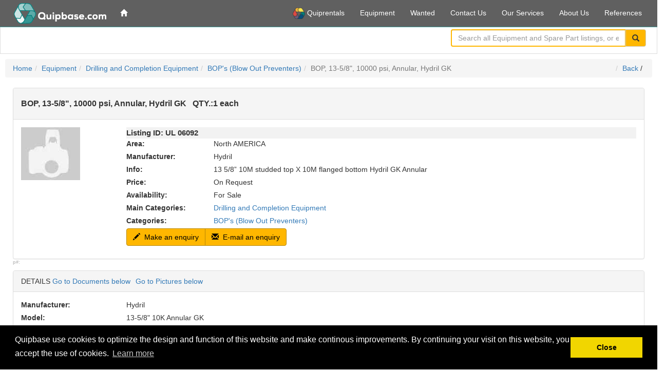

--- FILE ---
content_type: text/html;charset=utf-8
request_url: https://www.quipbase.com/equipment/ul-06092
body_size: 9369
content:
<!DOCTYPE html>
<html lang="en">
<head>
<script type="text/javascript">if(!navigator.cookieEnabled)window.location.href="https://www.quipbase.com/quipbase/quipbase.nsf/eListing.xsp?open\u0026ul=06092\u0026SessionID=876F9A6698644505A3DA474E0D83A551A2A61E5C";</script>
<title>BOP, 13-5/8", 10000 psi, Annular, Hydril GK For Sale - Listing ID: UL-06092</title>
<link rel="SHORTCUT ICON" href="/quipbase/quipbase.nsf/favicon.ico">
<meta name="viewport" content="width=device-width, initial-scale=1.0">
<meta name="description" content="BOP, 13-5/8&quot;, 10000 psi, Annular, Hydril GK For Sale - Listing Id: UL06092 - QTY: 1 each">
<script type="text/javascript" src="/quipbase/quipbase.nsf/googleTagManagerBefore.js"></script>
<link rel="stylesheet" type="text/css" href="/xsp/.ibmxspres/.mini/css-1.9.7/@B3r&amp;@B3o&amp;@B3p&amp;@B3s.css">
<script type="text/javascript">var dojoConfig = {locale: 'en-us'};</script>
<script type="text/javascript" src="/xsp/.ibmxspres/dojoroot-1.9.7/dojo/dojo.js"></script>
<script type="text/javascript" src="/xsp/.ibmxspres/.mini/dojo-1.9.7/.en-us/@Iq.js"></script>
<script type="text/javascript">dojo.require("ibm.xsp.widget.layout.xspClientDojo")</script>
<script type="text/javascript" src="/xsp/.ibmxspres/.extlib/responsive/jquery/jquery.min.js"></script>
<script type="text/javascript" src="/xsp/.ibmxspres/.extlib/responsive/bootstrap3/js/bootstrap.min.js"></script>
<script type="text/javascript" src="/xsp/.ibmxspres/.extlib/responsive/xpages/js/xsp-mixin.js"></script>
<link rel="stylesheet" type="text/css" href="/quipbase/quipbase.nsf/xsp/.ibmmodres/.css/bstrapOverride.css&amp;qbStyles.css&amp;cookieconsent%2Fcookieconsent.min.css">
<script type="text/javascript" src="/quipbase/quipbase.nsf/xsp/.ibmmodres/.js/JQueryXSnippet.js&amp;disable_amd.js&amp;cookieconsent%2Fcookieconsent.min.js&amp;enable_amd.js"></script>
</head>
<body class="xsp dbootstrap">
<form id="view:_id1" method="post" action="/quipbase/quipbase.nsf/eListing.xsp?open&amp;ul=06092" enctype="multipart/form-data">
<script src="/quipbase/quipbase.nsf/unitegallery/js/unitegallery.min.js" type="text/javascript"></script><link href="/quipbase/quipbase.nsf/unitegallery/css/unite-gallery.css" rel="stylesheet" type="text/css"><script src="/quipbase/quipbase.nsf/unitegallery/themes/tilesgrid/ug-theme-tilesgrid.js" type="text/javascript"></script><script type="text/javascript">
window.addEventListener("load", function(){
	window.cookieconsent.initialise({
		"palette": {
			"popup": {
				"background": "#000"
			},
			"button": {
				"background": "#f1d600"
			}
		},
		"content": {
			"message": "Quipbase use cookies to optimize the design and function of this website and make continous improvements. By continuing your visit on this website, you accept the use of cookies.",
			"dismiss": "Close",
			"link": "Learn more",
			"href": "/legal/privacy-policy"
		}
	}
	)
});
</script>
<noscript><iframe height="0" src="https://www.googletagmanager.com/ns.html?id=GTM-PQP5J7" style="display:none;visibility:hidden" width="0"></iframe></noscript><noscript><div class="alert alert-danger"><h3>Welcome to Quipbase!</h3><b>Quipbase depends on using Javascript. In order to get
				the most out
				of your stay, please enable Javascript in your browser :-)</b></div></noscript><style type="text/css">body {padding-top:51px;} @media (min-width: 768px) {.applayout-main .sidebar{top:52px;bottom:0px;}}</style><div class="applayout-main" id="view:_id1:_id6:applicationLayout1">
<div class="navbar applayout-banner navbar-default navbar-fixed-top" role="banner"><div class="container-fluid applayout-banner-container"><div class="navbar-header"><button type="button" aria-label="Toggle navigation menu" class="navbar-toggle" data-toggle="collapse" data-target=".navbar-collapse-target"><span class="sr-only">Toggle navigation menu</span><span class="icon-bar"></span><span class="icon-bar"></span><span class="icon-bar"></span></button>
<div style="font-weight:bold;color:#ffffff;" class="navbar-brand-img applicationLogo"><img src="/quipbase/quipbase.nsf/quipbase-com-logo.gif" alt="Quipbase.com" width="180px"></div></div><div class="navbar-collapse-target navbar-collapse collapse">
<ul id="view:_id1:_id6:applicationLayout1_al" class="nav navbar-nav applayout-links">
<li class="menu-item"><a href="https://www.quipbase.com/"> </a></li>
</ul>

<ul id="view:_id1:_id6:applicationLayout1_ul" class="nav navbar-nav navbar-right applayout-utility-links">
<li class="menu-item" title="NEW SITE FOR RENTAL EQUIPMENT"><a href="https://www.quiprentals.com/"><img src="/quipbase/quipbase.nsf/images/quiprentals_icon.png" height="22em"> Quiprentals</a></li>
<li class="menu-item"><a href="/equipment/search"> Equipment</a></li>
<li class="menu-item"><a href="/wanted/search"> Wanted</a></li>
<li class="menu-item"><a href="/information/contact"> Contact Us</a></li>
<li class="menu-item"><a href="/information/services"> Our Services</a></li>
<li class="menu-item"><a href="/information/about"> About Us</a></li>
<li class="menu-item"><a href="/information/references"> References</a></li>
</ul>

</div>
</div>
</div>
<div role="region" aria-label="Title bar" class="navbar navbar-static-top applayout-titlebar applayout-titlebar-border"><div class="container-fluid applayout-titlebar-inner"><div class="col-md-4 navbar-search navbar-right applayout-searchbar" role="search"><script type="application/ld+json">
{	
	"@context": "http://schema.org",
	"@type": "WebSite",
	"url": "https://www.quipbase.com/",
	"potentialAction": {
		"@type": "SearchAction",
		"target": {
			"@type": "EntryPoint",
			"urlTemplate": "https://www.quipbase.com/equipment/site-search?ssQuery={search_term_string}"
		},
		"query-input": "required name=search_term_string"
	}
}
</script>
<script type="text/javascript" defer="true" src="https://js.sitesearch360.com/plugin/bundle/54158.js" async></script>
<div id="view:_id1:_id6:_id194:outerSearch1" style="margin-bottom: 0.6em;">
<div class="input-group">
<input class="form-control ss360SearchBox" id="searchBox2" placeholder="Search all Equipment and Spare Part listings, or enter Listing ID" type="text"><span class="input-group-btn"><button class="btn btn-default ss360Button btn btn-default" type="button" name="view:_id1:_id6:_id194:button1" id="view:_id1:_id6:_id194:button1" ss360-search-box-id="searchBox2"><i class="glyphicon glyphicon-search"></i></button></span></div>
</div>
</div></div></div><div role="main" class="container-fluid"><div class="row"><div class="col-md-12 col-sm-12 applayout-content"><div id="view:_id1:_id6:facetMiddle">
<ol class="breadcrumb"><li><a id="view:_id1:_id6:facetMiddle:_id18:_id19:link1" href="https://www.quipbase.com/">Home</a></li><li><a id="view:_id1:_id6:facetMiddle:_id18:_id19:link2" href="/equipment/search">Equipment</a></li><li><a id="view:_id1:_id6:facetMiddle:_id18:_id19:link3" href="/equipment/search?maincat=001">Drilling and Completion Equipment</a></li><li><a id="view:_id1:_id6:facetMiddle:_id18:_id19:link4" href="/equipment/search?cat=00072">BOP's (Blow Out Preventers)</a></li><li class="active"><span id="view:_id1:_id6:facetMiddle:_id18:_id19:computedField1">BOP, 13-5/8", 10000 psi, Annular, Hydril GK</span></li><li class="pull-right"><a id="view:_id1:_id6:facetMiddle:_id18:_id19:link6" href="#" title="Go back one page">Back</a>&nbsp;/&nbsp;<a id="view:_id1:_id6:facetMiddle:_id18:_id19:backLink1" href="#"></a></li></ol><div id="view:_id1:_id6:facetMiddle:_id18:pageContent" class="container-fluid">
<div id="view:_id1:_id6:facetMiddle:_id18:_id34:listingHeader1" style="margin-bottom:0px;" class="panel panel-default">
<div class="panel-heading">
<h1 class="panel-title"><span id="view:_id1:_id6:facetMiddle:_id18:_id34:computedField1">BOP, 13-5/8", 10000 psi, Annular, Hydril GK</span>&nbsp;&nbsp;<span id="view:_id1:_id6:facetMiddle:_id18:_id34:label1"> QTY.:</span><span id="view:_id1:_id6:facetMiddle:_id18:_id34:computedField2">1 each</span></h1></div>
<div class="panel-body">
<div id="view:_id1:_id6:facetMiddle:_id18:_id34:mediaContainer" class="row">
<div class="col-lg-2 col-md-12 col-sm-12 col-xs-12">
<a id="view:_id1:_id6:facetMiddle:_id18:_id34:link5" href="https://www.quipbase.com/equipment/ul-06092"><img id="view:_id1:_id6:facetMiddle:_id18:_id34:image1" src="/quipbase/quipbase.nsf//placeholder1.jpg" alt="ul06092-feature image" title="ul06092 - feature image" class="media-object img-responsive"></a></div>
<div class="col-lg-10 col-md-12 col-sm-12 col-xs-12">
<div class="elisting-id">Listing ID:&nbsp;UL&nbsp;<span id="view:_id1:_id6:facetMiddle:_id18:_id34:listingId1">06092</span></div><div class="row">
<div class="col-xs-12 col-sm-2 col-md-2 col-lg-2">
<label id="view:_id1:_id6:facetMiddle:_id18:_id34:label3" for="view:_id1:_id6:facetMiddle:_id18:_id34:area1">Area:</label></div>
<div class="col-xs-12 col-sm-10 col-md-10 col-lg-10">
<span id="view:_id1:_id6:facetMiddle:_id18:_id34:area1">North AMERICA</span></div>
</div>
<div class="row">
<div class="col-xs-12 col-sm-2 col-md-2 col-lg-2">
<label id="view:_id1:_id6:facetMiddle:_id18:_id34:label4" for="view:_id1:_id6:facetMiddle:_id18:_id34:manufacturer1">Manufacturer:</label></div>
<div class="col-xs-12 col-sm-10 col-md-10 col-lg-10">
<span id="view:_id1:_id6:facetMiddle:_id18:_id34:manufacturer1">Hydril</span></div>
</div>
<div class="row">
<div class="col-xs-12 col-sm-2 col-md-2 col-lg-2">
<label id="view:_id1:_id6:facetMiddle:_id18:_id34:label2" for="view:_id1:_id6:facetMiddle:_id18:_id34:shortInfo1">Info:</label></div>
<div class="col-xs-12 col-sm-10 col-md-10 col-lg-10">
<span id="view:_id1:_id6:facetMiddle:_id18:_id34:shortInfo1">13 5/8&#8221; 10M studded top X 10M flanged bottom Hydril GK Annular</span></div>
</div>
<div class="row">
<div class="col-xs-12 col-sm-2 col-md-2 col-lg-2">
<label id="view:_id1:_id6:facetMiddle:_id18:_id34:label5" for="view:_id1:_id6:facetMiddle:_id18:_id34:price1">Price:</label></div>
<div class="col-xs-12 col-sm-10 col-md-10 col-lg-10">
<span id="view:_id1:_id6:facetMiddle:_id18:_id34:price1">On Request</span></div>
</div>
<div class="row">
<div class="col-xs-12 col-sm-2 col-md-2 col-lg-2">
<label id="view:_id1:_id6:facetMiddle:_id18:_id34:label6" for="view:_id1:_id6:facetMiddle:_id18:_id34:availability1">Availability:</label></div>
<div class="col-xs-12 col-sm-10 col-md-10 col-lg-10">
<span id="view:_id1:_id6:facetMiddle:_id18:_id34:availability1">For Sale</span></div>
</div>
<div class="row">
<div class="col-xs-12 col-sm-2 col-md-2 col-lg-2">
<label id="view:_id1:_id6:facetMiddle:_id18:_id34:_id58:mcLabel1" for="view:_id1:_id6:facetMiddle:_id18:_id34:_id58:mainCategories1">Main Categories:</label></div>
<div class="col-xs-12 col-sm-10 col-md-10 col-lg-10">
<div id="view:_id1:_id6:facetMiddle:_id18:_id34:_id58:repeat1">
<a id="view:_id1:_id6:facetMiddle:_id18:_id34:_id58:repeat1:0:mcLink1" href="/equipment/search?maincat=001" style="margin-right: 0.2em;">Drilling and Completion Equipment</a></div>
</div>
</div>
<div class="row">
<div class="col-xs-12 col-sm-2 col-md-2 col-lg-2">
<label id="view:_id1:_id6:facetMiddle:_id18:_id34:_id62:label5" for="view:_id1:_id6:facetMiddle:_id18:_id34:_id62:categories1">Categories:</label></div>
<div class="col-xs-12 col-sm-10 col-md-10 col-lg-10">
<div id="view:_id1:_id6:facetMiddle:_id18:_id34:_id62:repeat2">
<a id="view:_id1:_id6:facetMiddle:_id18:_id34:_id62:repeat2:0:scLink1" href="/equipment/search?cat=00072" style="margin-right: 0.2em;">BOP's (Blow Out Preventers)</a></div>
</div>
</div>
<div style="margin-bottom:10px;" class="btn-group borders" role="group" aria-label="&quot;Listing actions&quot;">
<a id="view:_id1:_id6:facetMiddle:_id18:_id34:_id69:btnMakeEnquiry1" href="https://www.quipbase.com/equipment/ul-06092#enquiry-form" class="btn btn-primary" aria-label=" Make an enquiry"><i style="color: #000000" class="glyphicon glyphicon-pencil eListingIcon"></i> Make an enquiry</a><a id="view:_id1:_id6:facetMiddle:_id18:_id34:_id71:btnEmailEnquiry1" href="mailto:enquiry%40quipbrokers.no?subject=Regarding%20BOP%2C%2013-5/8%22%2C%2010000%20psi%2C%20Annular%2C%20Hydril%20GK%20-%20Listing%20ID%3A%20UL%2006092&amp;body=Ref%3A%20BOP%2C%2013-5/8%22%2C%2010000%20psi%2C%20Annular%2C%20Hydril%20GK%20-%20Listing%20ID%3A%20UL%2006092%0D%0ALink%3A%20https%3A//www.quipbase.com/equipment/ul-06092%0D%0AMessage%3A" class="btn btn-primary" aria-label=" E-mail an enquiry"><i style="color: #000000" class="glyphicon glyphicon-envelope eListingIcon"></i> E-mail an enquiry</a></div>
</div>
</div>
</div>
</div>
<div id="view:_id1:_id6:facetMiddle:_id18:pTags" style="margin-bottom:5px;font-size:xx-small;color:rgb(192,192,192)">
<label for="view:_id1:_id6:facetMiddle:_id18:pTag1">p#:</label><span id="view:_id1:_id6:facetMiddle:_id18:pTag1"></span></div>
<div id="view:_id1:_id6:facetMiddle:_id18:eListingContent">
<div id="view:_id1:_id6:facetMiddle:_id18:eListingDetails" class="panel panel-default">
<div class="panel-heading">
<span id="view:_id1:_id6:facetMiddle:_id18:label2">DETAILS </span><a id="view:_id1:_id6:facetMiddle:_id18:link1" href="#documents" style="margin-right: 10px">Go to Documents below</a><a id="view:_id1:_id6:facetMiddle:_id18:link2" href="#pictures">Go to Pictures below</a></div>
<div class="panel-body">
<div class="row">
<div class="col-xs-12 col-sm-2 col-md-2 col-lg-2">
<label id="view:_id1:_id6:facetMiddle:_id18:label5" for="view:_id1:_id6:facetMiddle:_id18:manufacturer2">Manufacturer:</label></div>
<div class="col-xs-12 col-sm-10 col-md-10 col-lg-10">
<span id="view:_id1:_id6:facetMiddle:_id18:manufacturer2">Hydril</span></div>
</div>
<div class="row">
<div class="col-xs-12 col-sm-2 col-md-2 col-lg-2">
<label id="view:_id1:_id6:facetMiddle:_id18:label10" for="view:_id1:_id6:facetMiddle:_id18:equipmentType1">Model:</label></div>
<div class="col-xs-12 col-sm-10 col-md-10 col-lg-10">
<span id="view:_id1:_id6:facetMiddle:_id18:equipmentType1">13-5/8" 10K Annular GK</span></div>
</div>
<br>
<div id="view:_id1:_id6:facetMiddle:_id18:inputRichText1" class="xspInputFieldRichText"><font size="2" face="sans-serif">1 each 13 5/8” 10,000 HYDRIL GK (OEM) BOP, STUDDED TOP, 10,000# FLANGED BOTTOM</font></div></div>
</div>
<a name="documents"></a><div id="view:_id1:_id6:facetMiddle:_id18:_id98:elistingAIData1" class="panel panel-default">
<div class="panel-heading">
<span>AI DESCRIPTION </span></div>
<div class="panel-body">
<span id="view:_id1:_id6:facetMiddle:_id18:_id98:computedField1">The BOP (Blowout Preventer) is a critical piece of equipment used in drilling operations to control well pressure and prevent blowouts. This specific model is a 13-5/8", 10,000 psi annular BOP designed for high-pressure applications, ensuring safe drilling and completion activities.

Key Uses: 
- Oil and Gas Exploration
- Offshore Drilling
- Onshore Drilling
- Well Control Operations
- Subsea Applications</span></div>
</div>
<a name="pictures"></a><div id="view:_id1:_id6:facetMiddle:_id18:attachmentsWeb">
<div id="view:_id1:_id6:facetMiddle:_id18:_id103:documents1" class="panel panel-default">
<div class="panel-heading">
<span id="view:_id1:_id6:facetMiddle:_id18:_id103:label1">DOCUMENTS (CLICK TO OPEN)</span></div>
<div id="view:_id1:_id6:facetMiddle:_id18:_id103:files1" class="panel-body">
</div>
</div>
<div id="view:_id1:_id6:facetMiddle:_id18:pictures1" class="panel panel-default">
<div class="panel-heading">
<span id="view:_id1:_id6:facetMiddle:_id18:label3">PICTURES (CLICK TO ENLARGE)</span></div>
<div id="view:_id1:_id6:facetMiddle:_id18:picturelist1" class="panel-body">
</div>
</div>
</div>
<div class="row row-centered">
<div class="col-xs-12 col-sm-12 col-lg-12">
<div id="view:_id1:_id6:facetMiddle:_id18:_id131:rfq-form" class="panel panel-default">
<div class="panel-heading rfq-form-heading">
<h4><span id="view:_id1:_id6:facetMiddle:_id18:_id131:computedField3">Make an enquiry on: BOP, 13-5/8", 10000 psi, Annular, Hydril GK</span>&nbsp;&nbsp;<span id="view:_id1:_id6:facetMiddle:_id18:_id131:computedField6">QTY.: 1 each</span></h4></div>
<div class="panel-body rfq-form-style">
<p><span id="view:_id1:_id6:facetMiddle:_id18:_id131:computedField4">Use the form below or send e-mail to </span><a id="view:_id1:_id6:facetMiddle:_id18:_id131:link1" href="mailto:enquiry%40quipbrokers.no">enquiry@quipbrokers.no</a><span id="view:_id1:_id6:facetMiddle:_id18:_id131:computedField5"> . Alternatively you can contact us. </span><a id="view:_id1:_id6:facetMiddle:_id18:_id131:link2" href="/information/contact">Quipbrokers AS</a><br>
</p><div id="view:_id1:_id6:facetMiddle:_id18:_id131:fieldSet">
<div class="row">
<div class="col-xs-12 col-md-2 form-spacing">
<label id="view:_id1:_id6:facetMiddle:_id18:_id131:label2" for="view:_id1:_id6:facetMiddle:_id18:_id131:firstName1">First Name: *</label></div>
<div class="col-xs-12 col-md-10 form-spacing">
<a name="enquiry-form"></a><input type="text" id="view:_id1:_id6:facetMiddle:_id18:_id131:firstName1" name="view:_id1:_id6:facetMiddle:_id18:_id131:firstName1" aria-required="true" class="form-control" placeholder="Your first name"><span role="alert"></span></div>
</div>
<div class="row">
<div class="col-xs-12 col-md-2 form-spacing">
<label id="view:_id1:_id6:facetMiddle:_id18:_id131:label1" for="view:_id1:_id6:facetMiddle:_id18:_id131:lastName1">Last Name: *</label></div>
<div class="col-xs-12 col-md-10 form-spacing">
<input type="text" id="view:_id1:_id6:facetMiddle:_id18:_id131:lastName1" name="view:_id1:_id6:facetMiddle:_id18:_id131:lastName1" aria-required="true" class="form-control" placeholder="Your last name"><span role="alert"></span></div>
</div>
<div class="row">
<div class="col-xs-12 col-md-2 form-spacing">
<label id="view:_id1:_id6:facetMiddle:_id18:_id131:label3" for="view:_id1:_id6:facetMiddle:_id18:_id131:email1">E-mail: *</label></div>
<div class="col-xs-12 col-md-10 form-spacing">
<input type="email" id="view:_id1:_id6:facetMiddle:_id18:_id131:email1" name="view:_id1:_id6:facetMiddle:_id18:_id131:email1" aria-required="true" class="form-control" placeholder="Your e-mail address"><span role="alert"></span></div>
</div>
<div class="row">
<div class="col-xs-12 col-md-2 form-spacing">
<label id="view:_id1:_id6:facetMiddle:_id18:_id131:label4" for="view:_id1:_id6:facetMiddle:_id18:_id131:phone1">Phone number: *</label></div>
<div class="col-xs-12 col-md-10 form-spacing">
<input type="text" id="view:_id1:_id6:facetMiddle:_id18:_id131:phone1" name="view:_id1:_id6:facetMiddle:_id18:_id131:phone1" aria-required="true" class="form-control" placeholder="Your phone number"><span role="alert"></span></div>
</div>
<div style="display:none" class="row">
<div class="col-xs-12 col-md-2 form-spacing">
<label id="view:_id1:_id6:facetMiddle:_id18:_id131:label6" for="view:_id1:_id6:facetMiddle:_id18:_id131:fax1">Fax number: *</label></div>
<div class="col-xs-12 col-md-10 form-spacing">
<span id="view:_id1:_id6:facetMiddle:_id18:_id131:inputText1"></span></div>
</div>
<div class="row">
<div class="col-xs-12 col-md-2 form-spacing">
<label id="view:_id1:_id6:facetMiddle:_id18:_id131:label5" for="view:_id1:_id6:facetMiddle:_id18:_id131:companyName1">Company Name: *</label></div>
<div class="col-xs-12 col-md-10 form-spacing">
<input type="text" id="view:_id1:_id6:facetMiddle:_id18:_id131:companyName1" name="view:_id1:_id6:facetMiddle:_id18:_id131:companyName1" aria-required="true" class="form-control" placeholder="Your company name"><span role="alert"></span></div>
</div>
<div class="row">
<div class="col-xs-12 col-md-2 form-spacing">
<label id="view:_id1:_id6:facetMiddle:_id18:_id131:_id164:label6" for="view:_id1:_id6:facetMiddle:_id18:_id131:_id164:country1">Country: *</label></div>
<div class="col-xs-12 col-md-10 form-spacing">
<select id="view:_id1:_id6:facetMiddle:_id18:_id131:_id164:country1" name="view:_id1:_id6:facetMiddle:_id18:_id131:_id164:country1" class="form-control" size="1" aria-required="true" placeholder="Country">	<option value="">-- Select --</option>
	<option value="Afghanistan">Afghanistan</option>
	<option value="Albania">Albania</option>
	<option value="Algeria">Algeria</option>
	<option value="American Samoa">American Samoa</option>
	<option value="Andorra">Andorra</option>
	<option value="Angola">Angola</option>
	<option value="Anguilla">Anguilla</option>
	<option value="Antarctica">Antarctica</option>
	<option value="Antigua and Barbuda">Antigua and Barbuda</option>
	<option value="Argentina">Argentina</option>
	<option value="Armenia">Armenia</option>
	<option value="Aruba">Aruba</option>
	<option value="Australia">Australia</option>
	<option value="Austria">Austria</option>
	<option value="Azerbaijan">Azerbaijan</option>
	<option value="&Atilde;&#8230;land Islands">&Atilde;&#8230;land Islands</option>
	<option value="Bahamas">Bahamas</option>
	<option value="Bahrain">Bahrain</option>
	<option value="Bangladesh">Bangladesh</option>
	<option value="Barbados">Barbados</option>
	<option value="Belarus">Belarus</option>
	<option value="Belgium">Belgium</option>
	<option value="Belize">Belize</option>
	<option value="Benin">Benin</option>
	<option value="Bermuda">Bermuda</option>
	<option value="Bhutan">Bhutan</option>
	<option value="Bolivia, Plurinational State of">Bolivia, Plurinational State of</option>
	<option value="Bonaire, Sint Eustatius and Saba">Bonaire, Sint Eustatius and Saba</option>
	<option value="Bosnia and Herzegovina">Bosnia and Herzegovina</option>
	<option value="Botswana">Botswana</option>
	<option value="Bouvet Island">Bouvet Island</option>
	<option value="Brazil">Brazil</option>
	<option value="British Indian Ocean Territory">British Indian Ocean Territory</option>
	<option value="Brunei Darussalam">Brunei Darussalam</option>
	<option value="Bulgaria">Bulgaria</option>
	<option value="Burkina Faso">Burkina Faso</option>
	<option value="Burundi">Burundi</option>
	<option value="Cambodia">Cambodia</option>
	<option value="Cameroon">Cameroon</option>
	<option value="Canada">Canada</option>
	<option value="Cape Verde">Cape Verde</option>
	<option value="Cayman Islands">Cayman Islands</option>
	<option value="C&Atilde;&acute;te d'Ivoire">C&Atilde;&acute;te d'Ivoire</option>
	<option value="Central African Republic">Central African Republic</option>
	<option value="Chad">Chad</option>
	<option value="Chile">Chile</option>
	<option value="China">China</option>
	<option value="Christmas Island">Christmas Island</option>
	<option value="Cocos (Keeling) Islands">Cocos (Keeling) Islands</option>
	<option value="Colombia">Colombia</option>
	<option value="Comoros">Comoros</option>
	<option value="Congo">Congo</option>
	<option value="Congo, the Democratic Republic of the">Congo, the Democratic Republic of the</option>
	<option value="Cook Islands">Cook Islands</option>
	<option value="Costa Rica">Costa Rica</option>
	<option value="Croatia">Croatia</option>
	<option value="Cuba">Cuba</option>
	<option value="Cura&Atilde;&sect;ao">Cura&Atilde;&sect;ao</option>
	<option value="Cyprus">Cyprus</option>
	<option value="Czech Republic">Czech Republic</option>
	<option value="Denmark">Denmark</option>
	<option value="Djibouti">Djibouti</option>
	<option value="Dominica">Dominica</option>
	<option value="Dominican Republic">Dominican Republic</option>
	<option value="Ecuador">Ecuador</option>
	<option value="Egypt">Egypt</option>
	<option value="El Salvador">El Salvador</option>
	<option value="Equatorial Guinea">Equatorial Guinea</option>
	<option value="Eritrea">Eritrea</option>
	<option value="Estonia">Estonia</option>
	<option value="Ethiopia">Ethiopia</option>
	<option value="Falkland Islands (Malvinas)">Falkland Islands (Malvinas)</option>
	<option value="Faroe Islands">Faroe Islands</option>
	<option value="Fiji">Fiji</option>
	<option value="Finland">Finland</option>
	<option value="France">France</option>
	<option value="French Guiana">French Guiana</option>
	<option value="French Polynesia">French Polynesia</option>
	<option value="French Southern Territories">French Southern Territories</option>
	<option value="Gabon">Gabon</option>
	<option value="Gambia">Gambia</option>
	<option value="Georgia">Georgia</option>
	<option value="Germany">Germany</option>
	<option value="Ghana">Ghana</option>
	<option value="Gibraltar">Gibraltar</option>
	<option value="Greece">Greece</option>
	<option value="Greenland">Greenland</option>
	<option value="Grenada">Grenada</option>
	<option value="Guadeloupe">Guadeloupe</option>
	<option value="Guam">Guam</option>
	<option value="Guatemala">Guatemala</option>
	<option value="Guernsey">Guernsey</option>
	<option value="Guinea">Guinea</option>
	<option value="Guinea-Bissau">Guinea-Bissau</option>
	<option value="Guyana">Guyana</option>
	<option value="Haiti">Haiti</option>
	<option value="Heard Island and McDonald Islands">Heard Island and McDonald Islands</option>
	<option value="Holy See (Vatican City State)">Holy See (Vatican City State)</option>
	<option value="Honduras">Honduras</option>
	<option value="Hong Kong">Hong Kong</option>
	<option value="Hungary">Hungary</option>
	<option value="Iceland">Iceland</option>
	<option value="India">India</option>
	<option value="Indonesia">Indonesia</option>
	<option value="Iran, Islamic Republic of">Iran, Islamic Republic of</option>
	<option value="Iraq">Iraq</option>
	<option value="Ireland">Ireland</option>
	<option value="Isle of Man">Isle of Man</option>
	<option value="Israel">Israel</option>
	<option value="Italy">Italy</option>
	<option value="Jamaica">Jamaica</option>
	<option value="Japan">Japan</option>
	<option value="Jersey">Jersey</option>
	<option value="Jordan">Jordan</option>
	<option value="Kazakhstan">Kazakhstan</option>
	<option value="Kenya">Kenya</option>
	<option value="Kiribati">Kiribati</option>
	<option value="Korea, Democratic People's Republic of">Korea, Democratic People's Republic of</option>
	<option value="Korea, Republic of">Korea, Republic of</option>
	<option value="Kuwait">Kuwait</option>
	<option value="Kyrgyzstan">Kyrgyzstan</option>
	<option value="Lao People's Democratic Republic">Lao People's Democratic Republic</option>
	<option value="Latvia">Latvia</option>
	<option value="Lebanon">Lebanon</option>
	<option value="Lesotho">Lesotho</option>
	<option value="Liberia">Liberia</option>
	<option value="Libya">Libya</option>
	<option value="Liechtenstein">Liechtenstein</option>
	<option value="Lithuania">Lithuania</option>
	<option value="Luxembourg">Luxembourg</option>
	<option value="Macao">Macao</option>
	<option value="Macedonia, the former Yugoslav Republic of">Macedonia, the former Yugoslav Republic of</option>
	<option value="Madagascar">Madagascar</option>
	<option value="Malawi">Malawi</option>
	<option value="Malaysia">Malaysia</option>
	<option value="Maldives">Maldives</option>
	<option value="Mali">Mali</option>
	<option value="Malta">Malta</option>
	<option value="Marshall Islands">Marshall Islands</option>
	<option value="Martinique">Martinique</option>
	<option value="Mauritania">Mauritania</option>
	<option value="Mauritius">Mauritius</option>
	<option value="Mayotte">Mayotte</option>
	<option value="Mexico">Mexico</option>
	<option value="Micronesia, Federated States of">Micronesia, Federated States of</option>
	<option value="Moldova, Republic of">Moldova, Republic of</option>
	<option value="Monaco">Monaco</option>
	<option value="Mongolia">Mongolia</option>
	<option value="Montenegro">Montenegro</option>
	<option value="Montserrat">Montserrat</option>
	<option value="Morocco">Morocco</option>
	<option value="Mozambique">Mozambique</option>
	<option value="Myanmar">Myanmar</option>
	<option value="Namibia">Namibia</option>
	<option value="Nauru">Nauru</option>
	<option value="Nepal">Nepal</option>
	<option value="Netherlands">Netherlands</option>
	<option value="New Caledonia">New Caledonia</option>
	<option value="New Zealand">New Zealand</option>
	<option value="Nicaragua">Nicaragua</option>
	<option value="Niger">Niger</option>
	<option value="Nigeria">Nigeria</option>
	<option value="Niue">Niue</option>
	<option value="Norfolk Island">Norfolk Island</option>
	<option value="Northern Mariana Islands">Northern Mariana Islands</option>
	<option value="Norway">Norway</option>
	<option value="Oman">Oman</option>
	<option value="Pakistan">Pakistan</option>
	<option value="Palau">Palau</option>
	<option value="Palestinian Territory, Occupied">Palestinian Territory, Occupied</option>
	<option value="Panama">Panama</option>
	<option value="Papua New Guinea">Papua New Guinea</option>
	<option value="Paraguay">Paraguay</option>
	<option value="Peru">Peru</option>
	<option value="Philippines">Philippines</option>
	<option value="Pitcairn">Pitcairn</option>
	<option value="Poland">Poland</option>
	<option value="Portugal">Portugal</option>
	<option value="Puerto Rico">Puerto Rico</option>
	<option value="Qatar">Qatar</option>
	<option value="R&Atilde;&copy;union">R&Atilde;&copy;union</option>
	<option value="Romania">Romania</option>
	<option value="Russian Federation">Russian Federation</option>
	<option value="Rwanda">Rwanda</option>
	<option value="Saint Barth&Atilde;&copy;lemy">Saint Barth&Atilde;&copy;lemy</option>
	<option value="Saint Helena, Ascension and Tristan da Cunha">Saint Helena, Ascension and Tristan da Cunha</option>
	<option value="Saint Kitts and Nevis">Saint Kitts and Nevis</option>
	<option value="Saint Lucia">Saint Lucia</option>
	<option value="Saint Martin (French part)">Saint Martin (French part)</option>
	<option value="Saint Pierre and Miquelon">Saint Pierre and Miquelon</option>
	<option value="Saint Vincent and the Grenadines">Saint Vincent and the Grenadines</option>
	<option value="Samoa">Samoa</option>
	<option value="San Marino">San Marino</option>
	<option value="Sao Tome and Principe">Sao Tome and Principe</option>
	<option value="Saudi Arabia">Saudi Arabia</option>
	<option value="Senegal">Senegal</option>
	<option value="Serbia">Serbia</option>
	<option value="Seychelles">Seychelles</option>
	<option value="Sierra Leone">Sierra Leone</option>
	<option value="Singapore">Singapore</option>
	<option value="Sint Maarten (Dutch part)">Sint Maarten (Dutch part)</option>
	<option value="Slovakia">Slovakia</option>
	<option value="Slovenia">Slovenia</option>
	<option value="Solomon Islands">Solomon Islands</option>
	<option value="Somalia">Somalia</option>
	<option value="South Africa">South Africa</option>
	<option value="South Georgia and the South Sandwich Islands">South Georgia and the South Sandwich Islands</option>
	<option value="South Sudan">South Sudan</option>
	<option value="Spain">Spain</option>
	<option value="Sri Lanka">Sri Lanka</option>
	<option value="Sudan">Sudan</option>
	<option value="Suriname">Suriname</option>
	<option value="Svalbard and Jan Mayen">Svalbard and Jan Mayen</option>
	<option value="Swaziland">Swaziland</option>
	<option value="Sweden">Sweden</option>
	<option value="Switzerland">Switzerland</option>
	<option value="Syrian Arab Republic">Syrian Arab Republic</option>
	<option value="Taiwan, Province of China">Taiwan, Province of China</option>
	<option value="Tajikistan">Tajikistan</option>
	<option value="Tanzania, United Republic of">Tanzania, United Republic of</option>
	<option value="Thailand">Thailand</option>
	<option value="Timor-Leste">Timor-Leste</option>
	<option value="Togo">Togo</option>
	<option value="Tokelau">Tokelau</option>
	<option value="Tonga">Tonga</option>
	<option value="Trinidad and Tobago">Trinidad and Tobago</option>
	<option value="Tunisia">Tunisia</option>
	<option value="Turkey">Turkey</option>
	<option value="Turkmenistan">Turkmenistan</option>
	<option value="Turks and Caicos Islands">Turks and Caicos Islands</option>
	<option value="Tuvalu">Tuvalu</option>
	<option value="Uganda">Uganda</option>
	<option value="Ukraine">Ukraine</option>
	<option value="United Arab Emirates">United Arab Emirates</option>
	<option value="United Kingdom">United Kingdom</option>
	<option value="United States">United States</option>
	<option value="United States Minor Outlying Islands">United States Minor Outlying Islands</option>
	<option value="Uruguay">Uruguay</option>
	<option value="Uzbekistan">Uzbekistan</option>
	<option value="Vanuatu">Vanuatu</option>
	<option value="Venezuela, Bolivarian Republic of">Venezuela, Bolivarian Republic of</option>
	<option value="Viet Nam">Viet Nam</option>
	<option value="Virgin Islands, British">Virgin Islands, British</option>
	<option value="Virgin Islands, U.S.">Virgin Islands, U.S.</option>
	<option value="Wallis and Futuna">Wallis and Futuna</option>
	<option value="Western Sahara">Western Sahara</option>
	<option value="Yemen">Yemen</option>
	<option value="Zambia">Zambia</option>
	<option value="Zimbabwe">Zimbabwe</option>
</select><span role="alert"></span></div>
</div>
<div class="row">
<div class="col-xs-12 col-md-2 form-spacing">
<label id="view:_id1:_id6:facetMiddle:_id18:_id131:label7" for="view:_id1:_id6:facetMiddle:_id18:_id131:website1">Web site:</label></div>
<div class="col-xs-12 col-md-10 form-spacing">
<input type="text" id="view:_id1:_id6:facetMiddle:_id18:_id131:website1" name="view:_id1:_id6:facetMiddle:_id18:_id131:website1" class="form-control" placeholder="Your company web site address"></div>
</div>
<div class="row">
<div class="col-xs-12 col-md-2 form-spacing">
<label id="view:_id1:_id6:facetMiddle:_id18:_id131:label8" for="view:_id1:_id6:facetMiddle:_id18:_id131:city1">City:</label></div>
<div class="col-xs-12 col-md-10 form-spacing">
<input type="text" id="view:_id1:_id6:facetMiddle:_id18:_id131:city1" name="view:_id1:_id6:facetMiddle:_id18:_id131:city1" class="form-control" placeholder="City"></div>
</div>
<div class="row">
<div class="col-xs-12 col-md-12 form-spacing">
<label id="view:_id1:_id6:facetMiddle:_id18:_id131:label9" for="view:_id1:_id6:facetMiddle:_id18:_id131:message1">Message:</label></div>
</div>
<div class="row">
<div class="col-xs-12 col-md-12 form-spacing">
<textarea id="view:_id1:_id6:facetMiddle:_id18:_id131:inputTextarea1" name="view:_id1:_id6:facetMiddle:_id18:_id131:inputTextarea1" class="form-control"></textarea></div>
</div>
<div class="row">
<div id="view:_id1:_id6:facetMiddle:_id18:_id131:file-upload" class="col-xs-12 col-md-12 form-spacing">
</div>
</div>
<div class="row">
<div class="col-xs-12 col-md-12 form-spacing">
<div class="checkbox" style="font-weight:bold"><label for="view:_id1:_id6:facetMiddle:_id18:_id131:_id181:accept1" style="font-weight:bold"><input id="view:_id1:_id6:facetMiddle:_id18:_id131:_id181:accept1" type="checkbox" name="view:_id1:_id6:facetMiddle:_id18:_id131:_id181:accept1" onchangeTrigger="early-onclick">I agree to store my information in accordance to the Privacy Policy on this website *</label></div><span role="alert"></span><a id="view:_id1:_id6:facetMiddle:_id18:_id131:_id181:_id184" href="/legal/privacy-policy" target="_new">Privacy Policy</a></div>
</div>
<div class="row">
<div id="view:_id1:_id6:facetMiddle:_id18:_id131:buttonrow" class="col-xs-12 col-md-12 rfq-form-buttonrow">
<button class="btn btn-default btn btn-default" type="reset" name="view:_id1:_id6:facetMiddle:_id18:_id131:button2" id="view:_id1:_id6:facetMiddle:_id18:_id131:button2"><i id="view:_id1:_id6:facetMiddle:_id18:_id131:computedField2" class="glyphicon glyphicon-refresh"></i>Reset</button><button class="btn btn-primary btn btn-primary" type="button" name="view:_id1:_id6:facetMiddle:_id18:_id131:button1" id="view:_id1:_id6:facetMiddle:_id18:_id131:button1"><i id="view:_id1:_id6:facetMiddle:_id18:_id131:computedField1" class="glyphicon glyphicon-envelope"></i>Send enquiry</button></div>
</div>
</div>
</div>
</div>
</div>
</div>
</div>
</div>
</div>
</div>
</div>
</div></div>
<footer class="footer">
<div id="view:_id1:_id6:_id199:footer1" class="footer1">
<div class="row">
<div class="col-sm-12 col-md-10">
<div class="row">
<div class="col sm-12 col-md-3">
<div class="row">
<div class="col xs-12 col-md-12 text-center">
<a id="view:_id1:_id6:_id199:link2" href="https://www.quipbase.com/"><img id="view:_id1:_id6:_id199:image2" src="/quipbase/quipbase.nsf/quipbase-com-logo.gif" alt="" style="width:158px;"></a></div>
</div>
<div style="margin-top:20px;" class="row">
<div class="col xs-12 col-md-12 text-center">
<h5><span id="view:_id1:_id6:_id199:computedField5">Office Phone: </span><span id="view:_id1:_id6:_id199:computedField6" style="white-space:nowrap;">+47 55 53 84 84</span></h5></div>
<div class="col xs-12 col-md-12 text-center">
<h5><span id="view:_id1:_id6:_id199:computedField7">Enquiries: </span><span id="view:_id1:_id6:_id199:computedField8" style="white-space:nowrap;">enquiry@quipbrokers.no</span></h5></div>
</div>
</div>
<div class="col-sm-12 col-md-3">
<div class="row">
<div class="col-sm-12 col-md-12 footer1-heading text-center">
<span>SITE LINKS</span></div>
</div>
<div class="row">
<div class="col-sm-12 col-md-12 text-center">
<a id="view:_id1:_id6:_id199:_id218" href="https://www.quipbase.com/">Home</a><br>
<a id="view:_id1:_id6:_id199:_id220" href="/equipment/search">Equipment</a><br>
<a id="view:_id1:_id6:_id199:_id222" href="/wanted/search">Wanted</a><br>
</div>
</div>
</div>
<div class="col-sm-12 col-md-3">
<div class="row">
<div class="col-sm-12 col-md-12 footer1-heading text-center">
<span>INFORMATION</span></div>
</div>
<div class="row">
<div class="col-sm-12 col-md-12 text-center">
<a id="view:_id1:_id6:_id199:_id230" href="/information/about">About us</a><br>
<a id="view:_id1:_id6:_id199:_id232" href="/information/contact">Contact us</a><br>
<a id="view:_id1:_id6:_id199:_id234" href="/information/references">References</a><br>
<a id="view:_id1:_id6:_id199:_id236" href="/information/faq">FAQ</a><br>
</div>
</div>
</div>
<div class="col-sm-12 col-md-3">
<div class="row">
<div class="col-sm-12 col-md-12 footer1-heading text-center">
<span>LEGAL</span></div>
</div>
<div class="row">
<div class="col-sm-12 col-md-12 text-center">
<a id="view:_id1:_id6:_id199:_id244" href="/legal/terms">Terms of Use &amp; Service</a><br>
<a id="view:_id1:_id6:_id199:_id246" href="/legal/privacy-policy">Privacy Policy</a><br>
<a id="view:_id1:_id6:_id199:_id248" href="/legal/disclaimer">Disclaimer</a><br>
</div>
</div>
</div>
</div>
</div>
<div class="col-sm-12 col-md-2">
<div style="margin-top:0.6em;margin-bottom:0.4em;">
<div data-language="en" id="DigiCertClickID_mCVNv52D"><a href="https://www.digicert.com/multi-domain-ssl.htm"></a></div><script type="text/javascript">var __dcid = __dcid ||
			[];__dcid.push(["DigiCertClickID_mCVNv52D",
			"5", "s", "black",
			"mCVNv52D"]);(function(){var
			cid=document.createElement("script");cid.async=true;cid.src="//seal.digicert.com/seals/cascade/seal.min.js";var
			s =
			document.getElementsByTagName("script");var
			ls = s[(s.length -
			1)];ls.parentNode.insertBefore(cid,
			ls.nextSibling);}());</script></div>
</div>
</div>
<div id="view:_id1:_id6:_id199:legalText1" class="small footer1-center">
<span id="view:_id1:_id6:_id199:computedField1">Copyright &copy; 2026 Quips IT AS. All rights reserved.</span></div>
</div>
</footer>
<script type="text/javascript">
$(document).ready( function() {	
	$(".applayout-links li:nth-child(1) a").prepend("<div style='padding-top:2px;' class='glyphicon glyphicon-home utilIcon'></div>");
	//$(".applayout-utility-links li:nth-child(1) a").first().prepend("<div style='padding-top:2px;' class='glyphicon glyphicon-folder-open utilIcon'></div>");
	//$(".applayout-utility-links li:nth-child(2) a").first().prepend("<div style='padding-top:2px;' class='glyphicon glyphicon-folder-close utilIcon'></div>");
	//$(".applayout-utility-links li:nth-child(3) a").first().prepend("<div style='padding-top:2px;' class='glyphicon glyphicon-phone-alt utilIcon'></div>");
	//$(".applayout-utility-links li:nth-child(4) a").first().prepend("<div style='padding-top:2px;' class='glyphicon glyphicon-th-list utilIcon'></div>");
	//$(".applayout-utility-links li:nth-child(5) a").first().prepend("<div style='padding-top:2px;' class='glyphicon glyphicon-info-sign utilIcon'></div>");
	//$(".applayout-utility-links li:nth-child(6) a").first().prepend("<div style='padding-top:2px;' class='glyphicon glyphicon-list-alt utilIcon'></div>");
	//$(".applayout-utility-links li:nth-child(7) a").first().prepend("<div style='padding-top:2px;' class='glyphicon glyphicon-th-large utilIcon'></div>");
	//$(".applayout-utility-links li:nth-child(8) a").first().prepend("<div style='padding-top:2px;' class='glyphicon glyphicon-user utilIcon'></div>");
	$(document).on('click', '.applicationLogo', function() {
		window.location.href= "/";
	});
		
	$("#galleryWeb").unitegallery({
		tile_enable_textpanel: true,
		tile_textpanel_source: "title",
		tile_textpanel_title_text_align: "center",
		tile_textpanel_appear_type: "fade",
		grid_num_rows: 9999	
	});

	if ($("#galleryCust").length > 0) {
		$("#galleryCust").unitegallery({
			tile_enable_textpanel: true,
			tile_textpanel_source: "title",
			tile_textpanel_title_text_align: "center",
			tile_textpanel_appear_type: "fade",
			grid_num_rows: 9999		
		})
	};				
	
	if ($("#galleryInt").length > 0) {
		$("#galleryInt").unitegallery({
			tile_enable_textpanel: true,
			tile_textpanel_source: "title",
			tile_textpanel_title_text_align: "center",
			tile_textpanel_appear_type: "fade",
			grid_num_rows: 9999
		})
	};
	
	if ($("#gMap1").length > 0) {
		gmap_initialize();
	};	
	
});
</script>

<input type="hidden" name="$$viewid" id="view:_id1__VUID" value="!c9lnpkvr510qua2tqyfzacpq3!">
<input type="hidden" name="$$xspsubmitid">
<input type="hidden" name="$$xspexecid">
<input type="hidden" name="$$xspsubmitvalue">
<input type="hidden" name="$$xspsubmitscroll">
<input type="hidden" name="view:_id1" value="view:_id1"></form>
<script type="text/javascript">

function view__id1__id6_facetMiddle__id18__id19__id29_clientSide_onclick(thisEvent) {
history.go(-1);

}

if(!XSP.keepAlive){XSP.keepAlive=function xe_ka(){setTimeout('XSP.keepAlive()',1770000);dojo.xhrGet({url:"/quipbase/quipbase.nsf/xsp/.ibmmodres/ping",handleAs:"text",preventCache:true});};setTimeout('XSP.keepAlive()',1770000)}
XSP.addOnLoad(function() {
XSP.attachEvent("view:_id1:_id6:facetMiddle:_id18:_id19:_id29", "view:_id1:_id6:facetMiddle:_id18:_id19:link6", "onclick", view__id1__id6_facetMiddle__id18__id19__id29_clientSide_onclick, false, 2);
XSP.attachPartial("view:_id1:_id6:facetMiddle:_id18:_id131:_id186", "view:_id1:_id6:facetMiddle:_id18:_id131:button1", "view:_id1:_id6:facetMiddle:_id18:_id131:rfq-form", "onclick", function(){}, 2, "view:_id1:_id6:facetMiddle:_id18:_id131:rfq-form");
}); 

</script>
</body>
</html>

--- FILE ---
content_type: text/css;charset=UTF-8
request_url: https://www.quipbase.com/quipbase/quipbase.nsf/xsp/.ibmmodres/.css/bstrapOverride.css&qbStyles.css&cookieconsent%2Fcookieconsent.min.css
body_size: 3396
content:
/* XPages Application CSS */
.container {max-width: 1680px;}
.container-fluid {max-width: 1680px;}

.nav-pills > li.active > a, .nav-pills > li.active > a:hover, .nav-pills > li.active > a:focus
{
  font-family: "Helvetica Neue",Helvetica,Arial,sans-serif;
  color: #000000;
  background-color: #ffb700;    
  }
.btn-primary {
    background: #ffb700;
    color: #000000;
    border-color:#b68705;
}
.btn-primary:hover, .btn-primary:focus, .btn-primary:active, .btn-primary.active, .open > .dropdown-toggle.btn-primary {
	background: #e6aa05;
	color: #000000;
}

.navbar-default {
  background-color: #606060;
  border-color: #3b9d9b;  
}
.navbar-default .navbar-brand {
  color: #000000;
}
.navbar-default .navbar-brand:hover, .navbar-default .navbar-brand:focus {
  color: #ffffff;  
}
.navbar-default .navbar-text {
  color: #000000;
}
.navbar-default .navbar-nav > li > a {
  color: #ffffff;
}
.navbar-default .navbar-nav > li > a:hover, .navbar-default .navbar-nav > li > a:focus {
  color: #ffffff;  
  background-color:#000000;
}
.navbar-default .navbar-nav > li > .dropdown-menu {
 background-color: #606060;
}
.navbar-default .navbar-nav > li > .dropdown-menu > li > a {
  color: #ffffff;
}
.navbar-default .navbar-nav > li > .dropdown-menu > li > a:hover,
.navbar-default .navbar-nav > li > .dropdown-menu > li > a:focus {
  color: #ffffff;
  //background-color: #3b9d9b;
  background-color: #000000;
}
.navbar-default .navbar-nav > li > .dropdown-menu > li > .divider {
  background-color: #606060;
}
.navbar-default .navbar-nav > .active > a, .navbar-default .navbar-nav > .active > a:hover, .navbar-default .navbar-nav > .active > a:focus {
  color: #ffffff;
  //background-color: #3b9d9b;
  background-color: #000000;
}
.navbar-default .navbar-nav > .open > a, .navbar-default .navbar-nav > .open > a:hover, .navbar-default .navbar-nav > .open > a:focus {
  color: #ffffff;
  //background-color: #3b9d9b;
  background-color: #000000;
}
.navbar-default .navbar-toggle {
  border-color: #3b9d9b;
}
.navbar-default .navbar-toggle:hover, .navbar-default .navbar-toggle:focus {
  background-color: #3b9d9b;
}
.navbar-default .navbar-toggle .icon-bar {
  background-color: #000000;
}
.navbar-default .navbar-collapse,
.navbar-default .navbar-form {
  border-color: #000000;
}
.navbar-default .navbar-link {
  color: #000000;
}
.navbar-default .navbar-link:hover {
  color: #ffffff;
}

.navbar-brand-img {
	cursor: pointer;
}

/* Navbar search field changes */
.navbar.applayout-titlebar .applayout-searchbar input {
	border: 2px solid #ffb700;
}

.navbar.applayout-titlebar .applayout-searchbar button {
 	background-color: #ffb700;
 }
 
.heading-top-front {text-align:center; margin-top:0px; margin-bottom:5px;}

.carousel-control.left
{
  background-image: linear-gradient(to right, rgba(0, 0, 0, 0) 0px, rgba(0, 0, 0, 0) 100%);
  background-repeat: repeat-x;
}

.carousel-control.right
{
  right: 0px;
  left: auto;
  background-image: linear-gradient(to right, rgba(0, 0, 0, 0) 0px, rgba(0, 0, 0, 0) 100%);
  background-repeat: repeat-x;
}

.col-centered{
    float: none;
    margin: 0 auto;
}

/* Large Devices, Wide Screens */
@media only screen and (max-width : 1216px) {
		    .navbar-header {
        float: none;
    }
    .navbar-toggle {
        display: block;
    }
    .navbar-collapse {
        border-top: 1px solid transparent;
        box-shadow: inset 0 1px 0 rgba(255,255,255,0.1);
    }
    .navbar-collapse.collapse {
        display: none!important;
    }
    .navbar-nav {
        float: none!important;
        margin: 7.5px -15px;
    }
    .navbar-nav>li {
        float: none;
    }
    .navbar-nav>li>a {
        padding-top: 10px;
        padding-bottom: 10px;
    }
    .navbar-text {
        float: none;
        margin: 15px 0;
    }
    /* since 3.1.0 */
    .navbar-collapse.collapse.in { 
        display: block!important;
    }
    .collapsing {
        overflow: hidden!important;
    }	
}

/* Medium Devices, Desktops */
@media only screen and (max-width : 992px) {

}

/* Small Devices, Tablets */
@media only screen and (max-width : 768px) {
  .navbar-default .navbar-nav .open .dropdown-menu > li > a {
    color: #000000;
  }
  .navbar-default .navbar-nav .open .dropdown-menu > li > a:hover, .navbar-default .navbar-nav .open .dropdown-menu > li > a:focus {
    color: #ffffff;
  }
  .navbar-default .navbar-nav .open .dropdown-menu > .active > a, .navbar-default .navbar-nav .open .dropdown-menu > .active > a:hover, .navbar-default .navbar-nav .open .dropdown-menu > .active > a:focus {
    color: #ffffff;
    background-color: #3b9d9b;
  }
}

/* Extra Small Devices, Phones */ 
@media only screen and (max-width : 480px) {

}

/* Custom, iPhone Retina */ 
@media only screen and (max-width : 320px) {

}

@media (max-width: 992px) {
	.xsp .xspDashboard .todoGlyphSize {
		font-size:72pt;
	}
}
@media (max-width: 768px) {
	.xsp .xspDashboard .todoGlyphSize {
		font-size:50pt;
	}
}

@media (max-width: 768px) {
	.buttonPanel,
	.dashPager {
		text-align: left;
	}
	.buttonPanel,
	.dashPager .pagination {
		margin: 4px 0px;
	}	
	div.pull-right,
	div.pull-left {
		width: 100%;
	}
}

.hidden {display:none;}

.text-bottom {
	display: inline-block;
    vertical-align: bottom;
    float: none;
}

.button-footer-home {
	margin-left: 25px;
	margin-top: 5px;
	
}

.qb-colors-green-background {background-color: #037d7b;}
.qb-colors-orange-background {background-color: #ffb700;}
.qb-colors-light-gray-background {background-color: #dddddd;}
.qb-colors-green-text {color: #037d7b;}
.qb-colors-orange-text {color: #ffb700;}
.qb-colors-light-gray-text {color: #dddddd;}

.border-red {border:1px solid red;}
.background-wanted{background-color: #ffffcc;}
.listing-internal {}
.listing-customer {}

.legal-header {
	background: #037d7b;
	border-color: #037d7b;
	padding-top: 1.0em;
	padding-bottom: 1.0em;
}

.legal-ingress {
	font-size: 130%;
	font-weight: 500;
	color: #999999;
}

.legal-simple-text {
	font-size: 130%;	
}

.xsp .breadcrumbs-override{background-color: #c0c0c0;text-color:black;}
.xsp .dashboardFront {padding-top:15px;padding-bottom:15px;background-color:#606060;}
.xsp .mainFeature > div {height:340px; background-color:#ffffff;}

.xsp .feature > div {height:340px; background-color:#f2f2f2;}
.xsp .feature2-image {max-height:180px;}
.xsp .feature2-text {max-height:115px;overflow:hidden;margin-bottom:5px;}


.bottom-aligned {position:absolute;bottom:1.8em;}
.xsp .btn-dash-front {white-space: normal;margin-bottom:3px;}
.xsp .btn-dash-front:active {background: inherit;}
.xsp .btn-right-icon-red{white-space: inherit ! important;margin-left:5px;}
.xsp .margin-bottom-5{margin-bottom: 5px;}
.xsp .filter-selected-value {padding:2px;border:1px solid #f2f2f2;margin-right:5px;display:inline-block;font-size: 0.8em;}
.xsp .icon-remove{font-weight:bold;color:#d9534f;}
.xsp .footer1{border-top:4px solid #037d7b; background-color:#606060;color:#e0e0e0;padding-top: 15px; padding-left: 10px;}
.xsp .footer1-heading {font-weight:bold;color:#ffffff;}
.xsp .footer1 .panelStyle{background-color:#606060;color:#e0e0e0;}
.xsp .footer1 a,a:active{color:#e0e0e0;}
.xsp .footer1 a:hover{color:#ffffff;}
.xsp .footer1-center{text-align:center;}
.xsp .utilIcon {}

.xsp .xspDashboard .todoGlyphSize {
	font-size:100pt;
}

.xsp .navbar-collapse {
	text-align:left;
}
.xsp .navbar-collapse .applayout-links li {
	text-align:center;
}
.xsp .navbar-collapse .applayout-utility-links li {
	display:inline-block;
}
.table.dataview td {
	vertical-align: middle;
}

.eListingIcon {
	color: #037d7b;
	
}

.margin-right{margin-right:10px;}
.font-minus-1 {font-size:-1px;}
.table-responsive
{
    overflow-x: auto;
}

.elisting-id {
	background-color:#f2f2f2;
	font-weight:bold;
	font-size:1.1em;
}

.availability-rent {background-color:#ffff99;}

.lightbox-rowstyle{}
.lightbox-rowstyle a{}
.lightbox-colstyle {min-height:205px;}
.lightbox-colstyle IMG.displayed {
	display: block;
	margin-left: auto;
    margin-right: auto;    
 }
 .rfq-form-style {background-color:#f2f2f2;}
 .rfq-form-heading {}
 .form-spacing {margin-bottom:5px;}
 .rfq-form-buttonrow {margin-top:20px;}
  
/*
.breadcrumb>li+li:nth-last-child(1):before {content: "<< ";}
*/

.col-centered {float:none;margin:0 auto;}
.text-centered {text-align:center;}
.yellownote-front {	
	margin-right:5%;
	float:right;
}
.red-x {color:#d9534f;}
.red-x a {color: #d9534f;}
.red-x a:link {color:#d9534f;}
.red-x a:hover {color:#d9534f;}
.red-x a:active {color:#d9534f;}
.red-x a:visited {color:#d9534f;}

.login-form {
	max-width: 600px;
	margin: auto;	
}
.login-form-header {
	background-color: #000000;		
}

.border-round-gray {	
	border-color: #f1f1f1;
	border-style: solid;
	border-width: 2px;
	border-radius: 25px;
    border: 2px solid #f1f1f1;
    padding: 20px;    
}

.cc-window{opacity:1;transition:opacity 1s ease}.cc-window.cc-invisible{opacity:0}.cc-animate.cc-revoke{transition:transform 1s ease}.cc-animate.cc-revoke.cc-top{transform:translateY(-2em)}.cc-animate.cc-revoke.cc-bottom{transform:translateY(2em)}.cc-animate.cc-revoke.cc-active.cc-bottom,.cc-animate.cc-revoke.cc-active.cc-top,.cc-revoke:hover{transform:translateY(0)}.cc-grower{max-height:0;overflow:hidden;transition:max-height 1s}
.cc-link,.cc-revoke:hover{text-decoration:underline}.cc-revoke,.cc-window{position:fixed;overflow:hidden;box-sizing:border-box;font-family:Helvetica,Calibri,Arial,sans-serif;font-size:16px;line-height:1.5em;display:-ms-flexbox;display:flex;-ms-flex-wrap:nowrap;flex-wrap:nowrap;z-index:9999}.cc-window.cc-static{position:static}.cc-window.cc-floating{padding:2em;max-width:24em;-ms-flex-direction:column;flex-direction:column}.cc-window.cc-banner{padding:1em 1.8em;width:100%;-ms-flex-direction:row;flex-direction:row}.cc-revoke{padding:.5em}.cc-header{font-size:18px;font-weight:700}.cc-btn,.cc-close,.cc-link,.cc-revoke{cursor:pointer}.cc-link{opacity:.8;display:inline-block;padding:.2em}.cc-link:hover{opacity:1}.cc-link:active,.cc-link:visited{color:initial}.cc-btn{display:block;padding:.4em .8em;font-size:.9em;font-weight:700;border-width:2px;border-style:solid;text-align:center;white-space:nowrap}.cc-banner .cc-btn:last-child{min-width:140px}.cc-highlight .cc-btn:first-child{background-color:transparent;border-color:transparent}.cc-highlight .cc-btn:first-child:focus,.cc-highlight .cc-btn:first-child:hover{background-color:transparent;text-decoration:underline}.cc-close{display:block;position:absolute;top:.5em;right:.5em;font-size:1.6em;opacity:.9;line-height:.75}.cc-close:focus,.cc-close:hover{opacity:1}
.cc-revoke.cc-top{top:0;left:3em;border-bottom-left-radius:.5em;border-bottom-right-radius:.5em}.cc-revoke.cc-bottom{bottom:0;left:3em;border-top-left-radius:.5em;border-top-right-radius:.5em}.cc-revoke.cc-left{left:3em;right:unset}.cc-revoke.cc-right{right:3em;left:unset}.cc-top{top:1em}.cc-left{left:1em}.cc-right{right:1em}.cc-bottom{bottom:1em}.cc-floating>.cc-link{margin-bottom:1em}.cc-floating .cc-message{display:block;margin-bottom:1em}.cc-window.cc-floating .cc-compliance{-ms-flex:1;flex:1}.cc-window.cc-banner{-ms-flex-align:center;align-items:center}.cc-banner.cc-top{left:0;right:0;top:0}.cc-banner.cc-bottom{left:0;right:0;bottom:0}.cc-banner .cc-message{-ms-flex:1;flex:1}.cc-compliance{display:-ms-flexbox;display:flex;-ms-flex-align:center;align-items:center;-ms-flex-line-pack:justify;align-content:space-between}.cc-compliance>.cc-btn{-ms-flex:1;flex:1}.cc-btn+.cc-btn{margin-left:.5em}
@media print{.cc-revoke,.cc-window{display:none}}@media screen and (max-width:900px){.cc-btn{white-space:normal}}@media screen and (max-width:414px) and (orientation:portrait),screen and (max-width:736px) and (orientation:landscape){.cc-window.cc-top{top:0}.cc-window.cc-bottom{bottom:0}.cc-window.cc-banner,.cc-window.cc-left,.cc-window.cc-right{left:0;right:0}.cc-window.cc-banner{-ms-flex-direction:column;flex-direction:column}.cc-window.cc-banner .cc-compliance{-ms-flex:1;flex:1}.cc-window.cc-floating{max-width:none}.cc-window .cc-message{margin-bottom:1em}.cc-window.cc-banner{-ms-flex-align:unset;align-items:unset}}
.cc-floating.cc-theme-classic{padding:1.2em;border-radius:5px}.cc-floating.cc-type-info.cc-theme-classic .cc-compliance{text-align:center;display:inline;-ms-flex:none;flex:none}.cc-theme-classic .cc-btn{border-radius:5px}.cc-theme-classic .cc-btn:last-child{min-width:140px}.cc-floating.cc-type-info.cc-theme-classic .cc-btn{display:inline-block}
.cc-theme-edgeless.cc-window{padding:0}.cc-floating.cc-theme-edgeless .cc-message{margin:2em 2em 1.5em}.cc-banner.cc-theme-edgeless .cc-btn{margin:0;padding:.8em 1.8em;height:100%}.cc-banner.cc-theme-edgeless .cc-message{margin-left:1em}.cc-floating.cc-theme-edgeless .cc-btn+.cc-btn{margin-left:0}


--- FILE ---
content_type: application/javascript;charset=UTF-8
request_url: https://js.sitesearch360.com/plugin/bundle/54158.js
body_size: 728
content:
(function(){window.ss360Config={"suggestions":{"maxQuerySuggestions":4,"num":0},"style":{"themeColor":"#606060","animationSpeed":200,"additionalCss":".ss360-suggests{box-shadow:none}.ss360-custom-search__searchbox{font-size:1.5em !important}.ss360-layer__heading{font-size:1.5em !important}.ss360-group__heading{font-size:1.8em !important}.ss360-suggests__snippet{font-size:1.5em !important}.ss360-suggests__link{font-size:1.5em !important}"},"searchBox":{"selector":"input#searchBox2","searchButton":"","placeholder":"Search all Equipment and Spare Part listings, or enter Listing ID"},"results":{"caption":"Found #COUNT# search results for \"#QUERY#\".","num":1000,"moreResultsButton":"Show more results","searchQueryParamName":"ssQuery","showSearchBoxEmbed":true,"moreResultsPagingSize":25,"integrationType":"embed","embedConfig":{"contentBlock":"#searchContent1","url":"/equipment/site-search"},"fullScreenConfig":{}},"contentGroups":{"otherName":"Other"},"layout":{"navigation":{"type":"scroll","tabSpacingPx":5,"tabTitle":"#NAME#"}},"dataPoints":{"direction":"row"},"noResultsPage":{"title":"","description":"","content":[{"type":"customHtml","title":"","value":"Sorry, we have not found any matches for your query."}]},"siteId":"www.quipbase.com"};if(document.getElementById("ss360-bundle-js")!==null){if('initializeSs360' in window){window.initializeSs360();}}else{var e=document.createElement("script");e.setAttribute("id", "ss360-bundle-js");e.src="https://cdn.sitesearch360.com/v15/sitesearch360-v15.frozen.ec211ef93156fa2c9d773e5d768ec536.js";e.setAttribute("defer","defer");var body=document.getElementsByTagName("body")[0];if(body){body.appendChild(e);}else{(document.attachEvent?"complete"===document.readyState:"loading"!==document.readyState)?document.getElementsByTagName("body")[0].appendChild(e):document.addEventListener("DOMContentLoaded",function(){document.getElementsByTagName("body")[0].appendChild(e)});}}})();